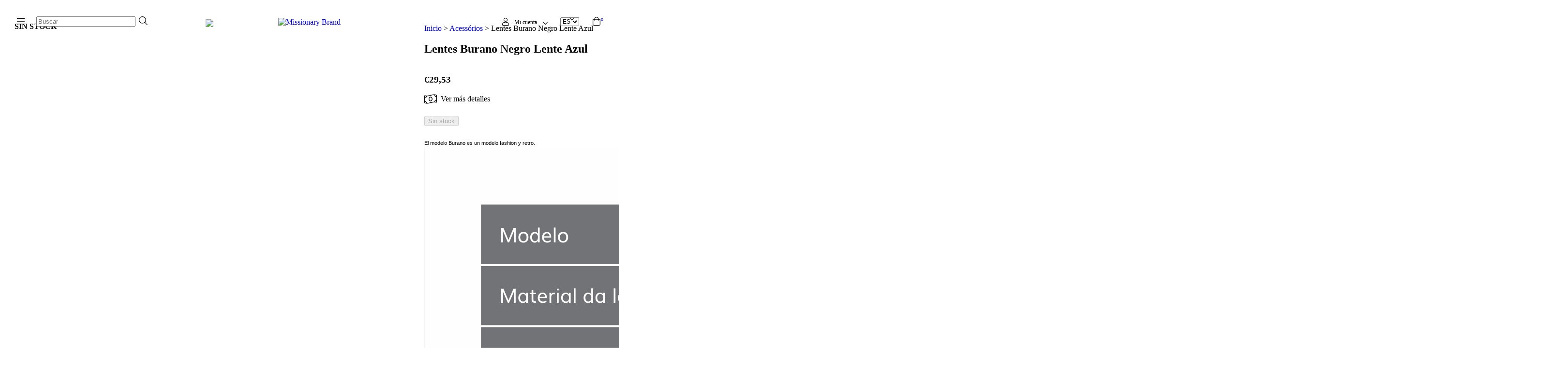

--- FILE ---
content_type: text/plain
request_url: https://www.google-analytics.com/j/collect?v=1&_v=j102&a=1280743277&t=pageview&_s=1&dl=https%3A%2F%2Fwww.missionarybrand.com%2Fes%2Fproductos%2Flentes-burano-negro-lente-azul%2F&ul=en-us%40posix&dt=Lentes%20Burano%20Negro%20Lente%20Azul%20-%20Missionary%20Brand&sr=1280x720&vp=1280x720&_u=aGBAgEIJAAAAACAMI~&jid=160007844&gjid=1209327923&cid=2143751691.1768775845&tid=UA-192665134-1&_gid=85961429.1768775845&_slc=1&pa=detail&pr1id=128960470&pr1nm=Lentes%20Burano%20Negro%20Lente%20Azul&pr1ps=1&z=1042905520
body_size: -452
content:
2,cG-9R2185YFPK